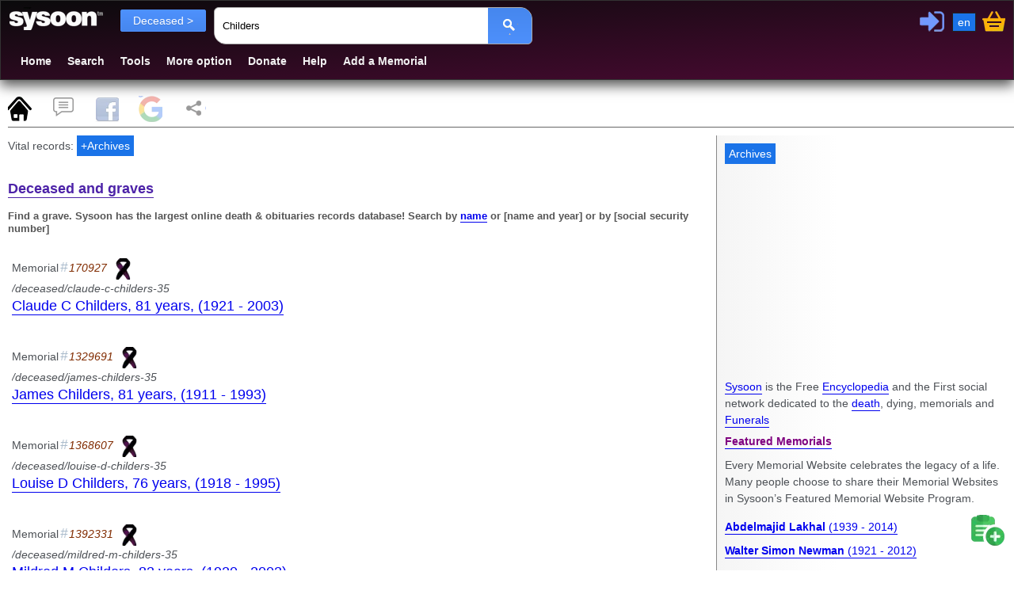

--- FILE ---
content_type: text/html; charset=utf-8
request_url: https://www.sysoon.com/deceased?q=Childers&pn=1
body_size: 8659
content:
<!DOCTYPE html>
<html lang="en"><head><script nonce="/XWCll2BRDukzdLwEGgwZw==" async="async" src="https://www.googletagmanager.com/gtag/js?id=G-Y7CWYXR7EM"></script><script nonce="/XWCll2BRDukzdLwEGgwZw==">window.dataLayer=window.dataLayer||[];function gtag(){dataLayer.push(arguments);}gtag('js', new Date());gtag('config', 'G-Y7CWYXR7EM');</script><script async="async" src="https://securepubads.g.doubleclick.net/tag/js/gpt.js" nonce="/XWCll2BRDukzdLwEGgwZw==" crossorigin="anonymous"></script><script nonce="/XWCll2BRDukzdLwEGgwZw==">
//<![CDATA[
window.googletag=window.googletag||{cmd:[]};var gptslots=[];googletag.cmd.push(function(){const admain1=googletag.sizeMapping().addSize([1200, 0], [[336,280]]).addSize([1000, 0], [[300, 250],[200, 200]]).addSize([800, 0], [[300,250],[200,200]]).addSize([460, 0],[[468,60],[300,250]]).addSize([0, 0],[[336,280],[300,250]]).build();gptslots[0]=googletag.defineSlot('/4331621/sysoon-all', [[336,280]], 'div-adx0').defineSizeMapping(admain1).addService(googletag.pubads());googletag.pubads().setForceSafeFrame(true);googletag.pubads().enableVideoAds();googletag.companionAds().setRefreshUnfilledSlots(true);googletag.enableServices();});
//]]>
</script><meta charset="UTF-8" /><link type="text/css" rel="stylesheet" data-embedx="first" data-headerlink="preload,style" href="/sys1-300.css" /><script src="/base-300.js" async="async" data-embedx="first" data-headerlink="preload,script" nonce="/XWCll2BRDukzdLwEGgwZw=="></script><meta name="author" content="Martin Dano" /><meta name="generator" content="sysoon.net" /><meta property="og:site_name" content="Sysoon" /><meta property="fb:admins" content="martin.dano" /><meta property="fb:app_id" content="1242729470298557" /><meta property="fb:pages" content="178592498837285" /><meta name="yandex-verification" content="697bccfd3809980d" /><meta name="viewport" content="width=device-width,initial-scale=1" /><meta name="msvalidate.01" content="B8F6EA0F1448C49CED92EAD6EBF7696F" /><meta name="baidu-site-verification" content="pwk9I19rII" /><meta name="baidu-site-verification" content="K8uoXDET9p" /><meta name="twitter:card" content="summary" /><meta name="twitter:site" content="@Sysoon" /><meta name="twitter:creator" content="@MartinDano" /><meta name="robots" content="max-snippet:-1" /><meta name="yandex" content="9i26pukgryrzr7wk" /><meta name="p:domain_verify" content="1825fb18e44da2f05d780dd21b837f09" /><meta name="p:domain_verify" content="d1e48511341d72f102c6c19b03c86a47" /><meta name="facebook-domain-verification" content="p0cf115xx91etbo24h9f251ahevpp0" /><meta name="theme-color" content="#49244a" /><link rel="icon" href="/favicon.ico" /><link rel="icon" sizes="96x96" href="/img/sysoon-96.png" /><link rel="icon" sizes="32x32" href="/img/sysoon-32.png" /><link rel="icon" sizes="128x128" href="/img/sysoon-128.png" /><link rel="icon" sizes="196x196" href="/img/sysoon-196.png" /><link rel="icon" sizes="600x600" href="/img/sysoon-600.png" /><link rel="apple-touch-icon" href="/img/sysoon-120.png" sizes="120x120" /><link rel="apple-touch-icon" href="/img/sysoon-167.png" sizes="167x167" /><link rel="apple-touch-icon" href="/img/sysoon-180.png" sizes="180x180" /><link rel="apple-touch-icon" href="/img/sysoon-600.png" sizes="600x600" /><link rel="license" href="https://creativecommons.org/licenses/by-sa/4.0/" /><link rel="search" type="application/opensearchdescription+xml" href="/ssearch.xml" title="Sysoon search" /><link rel="search" type="application/opensearchdescription+xml" href="/ssearchdec.xml" title="Search deceased" /><link type="text/plain" rel="author" href="https://www.sysoon.com/humans.txt" /><link rel="manifest" href="/sysoon.webmanifest" /><meta name="google-signin-client_id" content="886488135171.apps.googleusercontent.com" /><script data-nocdata="" nonce="/XWCll2BRDukzdLwEGgwZw==">window.fbAsyncInit=function(){FB.init({appId: '1242729470298557', autoLogAppEvents : true, xfbml : true, version : 'v21.0'});};</script><script nonce="/XWCll2BRDukzdLwEGgwZw==">
//<![CDATA[
window.systag=window.systag||{cmd:[],actmenu:[]};systag.sheet={'#page':'pnlMain','#comments':'comments','#fb':'fb','#google':'google','#share':'share'};
//]]>
</script><title>Childers - Find a grave - Sysoon</title><meta name="description" content="Find the graves of ancestors, create virtual memorials or add photos, virtual flowers and a note to a loved one's memoria Childers" /><link rel="canonical" href="https://www.sysoon.com/deceased?q=Childers" /><meta property="og:url" content="https://www.sysoon.com/deceased?q=Childers" /><meta property="twitter:url" content="https://www.sysoon.com/deceased?q=Childers" /><link hreflang="x-default" rel="alternate" href="https://www.sysoon.com/deceased?q=Childers" /><link hreflang="en" rel="alternate" href="https://www.sysoon.com/deceased?q=Childers" /><link hreflang="fr" rel="alternate" href="https://www.sysoon.com/deceased?q=Childers&amp;hl=fr" /><link hreflang="sk" rel="alternate" href="https://www.sysoon.com/deceased?q=Childers&amp;hl=sk" /><link hreflang="de" rel="alternate" href="https://www.sysoon.com/deceased?q=Childers&amp;hl=de" /><link hreflang="es" rel="alternate" href="https://www.sysoon.com/deceased?q=Childers&amp;hl=es" /><link hreflang="ru" rel="alternate" href="https://www.sysoon.com/deceased?q=Childers&amp;hl=ru" /><link hreflang="pt" rel="alternate" href="https://www.sysoon.com/deceased?q=Childers&amp;hl=pt" /><meta property="og:description" content="Find the graves of ancestors, create virtual memorials or add photos, virtual flowers and a note to a loved one's memoria Childers" /><meta property="twitter:description" content="Find the graves of ancestors, create virtual memorials or add photos, virtual flowers and a note to a loved one's memoria Childers" /><meta property="og:title" content="Childers - Find a grave - Sysoon" /><meta property="twitter:title" content="Childers - Find a grave - Sysoon" /><meta property="og:type" content="website" /><meta property="og:locale" content="en_US" /><style nonce="/XWCll2BRDukzdLwEGgwZw==">
/*<![CDATA[*/

body{color:#4d5156;}
.search2 cite{display:block}

/*]]>*/
</style><meta property="og:image" content="https://lh6.googleusercontent.com/-yoS3g3-GeIc/THpccPQplSI/AAAAAAAAAAQ/IDwotG1-p8I/s240/sysoon-pres-square.png" /><script data-nocdata="" nonce="/XWCll2BRDukzdLwEGgwZw==">var xsimg='https://lh6.googleusercontent.com/-yoS3g3-GeIc/THpccPQplSI/AAAAAAAAAAQ/IDwotG1-p8I/s240/sysoon-pres-square.png';window.systag=window.systag||{cmd:[],actmenu:[]};systag.xpath={"upload":"/dev/version-2beta","profile":"/account/profile","login":"/account/loginform","activate":"/account/activate","activatepass":"/account/activatepass","forgot":"/account/forgot","signup":"/account/signup","share":"/dev/share","pref":"/preferences","basket":"/account/basket","forumedit":"/form/forumedit"};systag.xsimg='https://lh6.googleusercontent.com/-yoS3g3-GeIc/THpccPQplSI/AAAAAAAAAAQ/IDwotG1-p8I/s240/sysoon-pres-square.png';var xqseid='';systag.seid='';systag.loginid=0;systag.wsiteid= 27;systag.hostid=26;systag.wpartid=86044680;systag.hl='en';systag.l2='es';systag.pn=1;systag.twittervia='Sysoon';systag.twitterrelated='MartinDano,GinnPress';systag.fbid='1242729470298557';systag.xar=systag.xar||["/search", "/deceased", "/dir","/name","/images", "/member","/forum","/docs","/news","/google","/featured","/maps"];systag.nonce='/XWCll2BRDukzdLwEGgwZw==';systag.canonical='https://www.sysoon.com/deceased?q=Childers';systag.canonical='https://www.sysoon.com/deceased?q=Childers';systag.commentlink='https://www.sysoon.com/deceased';systag.fblink='https://connect.facebook.net/en_US/sdk.js';systag.xtitle='Childers - Find a grave - Sysoon';systag.xdescr='Find the graves of ancestors, create virtual memorials or add photos, virtual flowers and a note to a loved one&amp;#39;s memoria Childers';</script></head><body><div id="fb-root"></div><div class="header"><header><div id="pnltopx"><div id="plogomain"><div id="plogo"><button onclick="systag.swdisp('pnlmenutop');" class="bmenu bsoc" title="Menu"> </button><div class="syswhite bsoc" onclick="cleanres('/');"></div><nav aria-label="menu"><div id="pnlfilter" class="pnlfilter"><button class="btx btb" onclick="swdisp('pnlfilter2')" id="bfilter" type="button" data-tosearch="/deceased">Deceased &gt;
      </button><ul id="pnlfilter2" class="nav5"><li><a href="/search" rel="search" class="btg">Everything</a></li><li><a href="/deceased" rel="search" class="btg">Deceased</a></li><li><a href="/dir" rel="search">Directory</a></li><li><a href="/name" rel="search">Names</a></li><li><a href="/images" id="btnImages" rel="search">Images</a></li><li><a href="/member" rel="search">Members</a></li><li><a href="/forum" rel="search">Forum</a></li><li><a href="/news" rel="search">News</a></li><li><a href="/a">Encyclopedia</a></li><li><a href="/google">Google</a></li></ul></div></nav><div onclick="doshare();" title="Share" id="btnshare" class="bsoc btnshare"></div></div><div id="pnluser1"><div id="pnluser"><button onclick="systag.xact(1)" title="Sign In / Login" id="btnLogin" class="bsoc blogin"></button><button class="blang" title="Settings" onclick="setlang();">en</button><button class="bsoc bbasket" id="btnbasket" title="Basket / Checkout" onclick="systag.xact('basket');"></button></div></div><div id="pnltopx1"><form class="pnlsearch1" role="search" id="frmsearch"><input type="search" class="txtsearch" title="Search Sysoon" value="Childers" name="q" id="txtsearch" spellcheck="false" required="required" placeholder="Search Sysoon" aria-autocomplete="both" aria-haspopup="false" autocomplete="off" aria-label="Search Sysoon" /><button type="submit" form="frmsearch" onclick="gos('/')" class="bs2" aria-label="Search"><span class="bsoc"></span></button><input type="hidden" value="Childers" id="txtsearch1" /></form><div class="pnlmenutop" id="pnlmenutop"><ul role="menu" class="nav"><li role="presentation"><a role="menuitem" href="/" id="btnhome" rel="search">Home</a></li><li role="presentation"><a role="menuitem" href="/search" id="btndec" rel="search">Search</a></li><li role="presentation"><a role="menuitem" href="/tools" id="btntools">Tools</a></li><li role="presentation"><a role="menuitem" href="/more" id="btnmore">More option</a></li><li role="presentation"><a role="menuitem" href="/supportus" id="btndonate">Donate</a></li><li role="presentation"><a role="menuitem" href="/help" id="btnhelp" rel="help">Help</a></li><li role="presentation"><a role="menuitem" href="/newdec" id="btnadddec" rel="help">Add a Memorial</a></li></ul></div><div class="pnl3top"></div></div></div></div></header></div><div id="pnlxa1" class="border-bottom"><div id="pnlxa3"><div class="nav7 border-bottom" id="sheet1" data-sheet="pnlMain,pcomments,pfb,pgoogle,pshare" data-act="act1"><button title="Page" id="bpage" onclick="systag.setsheet2('page')" class="bsoc"></button><button id="bcomm" onclick="systag.setsheet2('comments')" class="bsoc" title="Comments"></button><button id="bfb" onclick="systag.setsheet2('fb')" class="bsoc" title="Facebook"></button><button id="bgoogle" onclick="systag.setsheet2('google')" class="bsoc" title="Google"></button><button id="bshare" onclick="systag.setsheet2('share')" class="bsoc" title="Share"></button></div></div><div id="pnlxa4"><div id="pnlimgtop"></div><div id="pnlxa2"><main aria-label="Main"><div class="leftcolumn"><div class="card2" id="utils"><div>Vital records: <button onclick="systag.openurl('https://www.archives.com/search/?cam=7812&amp;FirstName=&amp;LastName=Childers&amp;Country=United%20States&amp;cert=False&amp;RecordSearchType=Death')">+Archives</button></div></div><header><div id="pnlTitle" data-show=""></div></header><nav><div id="pnlmenu3"></div></nav><div id="pnlMain"><div lang="en"><h1><a href="/deceased">Deceased and graves</a></h1><h2>Find a grave. Sysoon has the largest online death &amp; obituaries records database! Search by <a href="/name">name</a> or [name and year] or by [social security number]</h2></div><div><ul class="search2"><li data-wpartid="13984961" data-xid="170927"><div>Memorial<span class="info-id">170927</span><span class="bsoc dtype-base dtype-dec" title="Memorial"></span><cite>/deceased/claude-c-childers-35</cite></div><a href="/deceased/claude-c-childers-35" title="Claude C Childers"><h3>Claude C Childers, 81 years, <span class="sblock">(1921 - 2003)</span></h3></a></li><li data-wpartid="39785506" data-xid="1329691"><div>Memorial<span class="info-id">1329691</span><span class="bsoc dtype-base dtype-dec" title="Memorial"></span><cite>/deceased/james-childers-35</cite></div><a href="/deceased/james-childers-35" title="James Childers"><h3>James Childers, 81 years, <span class="sblock">(1911 - 1993)</span></h3></a></li><li data-wpartid="53689899" data-xid="1368607"><div>Memorial<span class="info-id">1368607</span><span class="bsoc dtype-base dtype-dec" title="Memorial"></span><cite>/deceased/louise-d-childers-35</cite></div><a href="/deceased/louise-d-childers-35" title="Louise D Childers"><h3>Louise D Childers, 76 years, <span class="sblock">(1918 - 1995)</span></h3></a></li><li data-wpartid="62492885" data-xid="1392331"><div>Memorial<span class="info-id">1392331</span><span class="bsoc dtype-base dtype-dec" title="Memorial"></span><cite>/deceased/mildred-m-childers-35</cite></div><a href="/deceased/mildred-m-childers-35" title="Mildred M Childers"><h3>Mildred M Childers, 83 years, <span class="sblock">(1920 - 2003)</span></h3></a></li><li data-wpartid="26168815" data-xid="1553646"><div>Memorial<span class="info-id">1553646</span><span class="bsoc dtype-base dtype-dec" title="Memorial"></span><cite>/deceased/fauncetta-childers-35</cite></div><a href="/deceased/fauncetta-childers-35" title="Fauncetta Childers"><h3>Fauncetta Childers, 84 years, <span class="sblock">(1888 - 1972)</span></h3></a></li><li data-wpartid="70271474" data-xid="1657933"><div>Memorial<span class="info-id">1657933</span><span class="bsoc dtype-base dtype-dec" title="Memorial"></span><cite>/deceased/richard-childers-35</cite></div><a href="/deceased/richard-childers-35" title="Richard Childers"><h3>Richard Childers, 53 years, <span class="sblock">(1949 - 2003)</span></h3></a></li><li data-wpartid="24894268" data-xid="1735887"><div>Memorial<span class="info-id">1735887</span><span class="bsoc dtype-base dtype-dec" title="Memorial"></span><cite>/deceased/ethel-w-childers-35</cite></div><a href="/deceased/ethel-w-childers-35" title="Ethel W Childers"><h3>Ethel W Childers, 77 years, <span class="sblock">(1926 - 2004)</span></h3></a></li><li data-wpartid="70980711" data-xid="2298757"><div>Memorial<span class="info-id">2298757</span><span class="bsoc dtype-base dtype-dec" title="Memorial"></span><cite>/deceased/robert-b-childers-35</cite></div><a href="/deceased/robert-b-childers-35" title="Robert B Childers"><h3>Robert B Childers, 57 years, <span class="sblock">(1945 - 2002)</span></h3></a></li><li data-wpartid="59726002" data-xid="2464656"><div>Memorial<span class="info-id">2464656</span><span class="bsoc dtype-base dtype-dec" title="Memorial"></span><cite>/deceased/mary-k-childers-35</cite></div><a href="/deceased/mary-k-childers-35" title="Mary K Childers"><h3>Mary K Childers, 91 years, <span class="sblock">(1908 - 2000)</span></h3></a></li><li data-wpartid="34723046" data-xid="2625939"><div>Memorial<span class="info-id">2625939</span><span class="bsoc dtype-base dtype-dec" title="Memorial"></span><cite>/deceased/heidi-childers-35</cite></div><a href="/deceased/heidi-childers-35" title="Heidi Childers"><h3>Heidi Childers, <span class="sblock">(1983 - 1984)</span></h3></a></li></ul><div id="pnlpaging"><ul class="pnav"><li><a data-active="active" class="pnact" href="/deceased" data-qp="pn=1" rel="search">1</a></li><li><a href="/deceased" data-qp="pn=2" rel="search next">2</a></li><li><a href="/deceased" data-qp="pn=3" rel="search next">3</a></li><li><a href="/deceased" data-qp="pn=4" rel="search next">4</a></li><li><a href="/deceased" data-qp="pn=5" rel="search next">5</a></li><li><a href="/deceased" data-qp="pn=6" rel="search next">6</a></li><li><a href="/deceased" data-qp="pn=7" rel="search next">7</a></li><li><a href="/deceased" data-qp="pn=8" rel="search next">8</a></li><li><a href="/deceased" data-qp="pn=9" rel="search next">9</a></li><li><a href="/deceased" data-qp="pn=10" rel="search next">10</a></li></ul></div><div id="sbottom"></div><h4>Search for an individual phrase </h4><ul><li><a href="/search?q=Childers">Childers</a></li></ul></div></div><div id="pcomments" data-init=""><h3 id="comments">Comments</h3><div id="pforum"><div><div><h4>Post a comment / <span><a rel="help" title="Comments Guidelines" href="/help/comment-guidelines">Comments guidelines</a></span></h4><div id="errmsg"></div></div><p>└─ Please, <button title="login / sign-up" onclick="systag.xact(1)">Login or Sign-up</button>  to post your comments.</p></div><div class="comm"><h3>Comments and discussion</h3><div lang="en" data-id="forum1477970"><div><div><span class="author"><a href="/member/toni-skees-4077"><span>Toni Skees</span></a></span><span> Language: <strong>English</strong></span><a href="/report" class="tgray"> Report abuse</a><time datetime="2022-09-03T19:30:00">2022-09-03 
19:30:00</time></div><div><p>Happy birthday Dad. Love you and miss you. I wish you were here to see your grandchildren and great-grandchildren.</p></div><a href="/forum/happy-birthday-dad-love-you-614">/forum/happy-birthday-dad-love-you-614</a></div></div><div lang="en" data-id="forum1367902"><div><div><span class="author"><a href="/member/amaryllis-gillian-2119"><span>Amaryllis Gillian</span></a></span><span> Language: <strong>English</strong></span><a href="/report" class="tgray"> Report abuse</a><time datetime="2022-02-08T04:43:00">2022-02-08 
04:43:00</time></div><div><p>Left too soon. However God knows best</p></div><a href="/forum/left-too-soon-however-god">/forum/left-too-soon-however-god</a></div></div><div lang="fr" data-id="forum1267872"><div><div><span class="author"><a href="/member/glaucia-aparecida-carvalho-2014"><span>Glaucia Aparecida Carvalho</span></a></span><span> Language: <strong>French</strong></span><a href="/report" class="tgray"> Report abuse</a><time datetime="2020-03-22T01:33:00">2020-03-22 
01:33:00</time></div><div><p>Glenn Heter</p></div><a href="/forum/glenn-heter">/forum/glenn-heter</a></div></div><div lang="en" data-id="forum1257862"><div><div><span class="author"><a href="/member/mark-leslie-1840"><span>Mark Leslie</span></a></span><span> Language: <strong>English</strong></span><a href="/report" class="tgray"> Report abuse</a><time datetime="2020-03-16T00:02:00">2020-03-16 
00:02:00</time></div><div><p>Looking for anyone related to walter klamp or edna klamp or ordell Klamp</p></div><a href="/forum/looking-for-anyone-related-to">/forum/looking-for-anyone-related-to</a></div></div><div lang="en" data-id="forum1257821"><div><div><span class="author"><a href="/member/robert-c-brinker-1601"><span>Robert C Brinker</span></a></span><span> Language: <strong>English</strong></span><a href="/report" class="tgray"> Report abuse</a><time datetime="2020-02-21T19:58:00">2020-02-21 
19:58:00</time></div><div><p>Looking for Frank</p></div><a href="/forum/looking-for-frank">/forum/looking-for-frank</a></div></div><div lang="en" data-id="forum1257820"><div><div><span class="author"><a href="/member/robert-c-brinker-1601"><span>Robert C Brinker</span></a></span><span> Language: <strong>English</strong></span><a href="/report" class="tgray"> Report abuse</a><time datetime="2020-02-21T19:56:00">2020-02-21 
19:56:00</time></div><div><p>No comment</p></div><a href="/forum/no-comment">/forum/no-comment</a></div></div><div lang="en" data-id="forum1227753"><div><div><span class="author"><a href="/member/regina-goodwin-2116"><span>Regina Goodwin</span></a></span><span> Language: <strong>English</strong></span><a href="/report" class="tgray"> Report abuse</a><time datetime="2020-01-13T09:40:00">2020-01-13 
09:40:00</time></div><div><p>If you want to look for an individual one is unable to give and number only to be given a list of names of people you are not related to or given information where individual is buried.</p></div><a href="/forum/if-you-want-to-look">/forum/if-you-want-to-look</a></div></div><div lang="en" data-id="forum1157697"><div><div><span class="author"><a href="/member/blijs-john-4374"><span>Blijs John</span></a></span><span> Language: <strong>English</strong></span><a href="/report" class="tgray"> Report abuse</a><time datetime="2019-08-17T15:04:00">2019-08-17 
15:04:00</time></div><div><p>Henricus Horvers 1932-2003 is the sun of mine grand dad. Please could you share any information. Thanks John</p></div><a href="/forum/henricus-horvers-1932-2003is-sun">/forum/henricus-horvers-1932-2003is-sun</a></div></div><div lang="en" data-id="forum1117678"><div><div><span class="author"><a href="/member/edwina-r-cordero-2623"><span>Edwina R Cordero</span></a></span><span> Language: <strong>English</strong></span><a href="/report" class="tgray"> Report abuse</a><time datetime="2019-04-27T13:37:00">2019-04-27 
13:37:00</time></div><div><p>Buried in Pine Lawn Cemetery , Long Island, NY</p></div><a href="/forum/buried-in-pine-lawn-cemetery">/forum/buried-in-pine-lawn-cemetery</a></div></div><div lang="en" data-id="forum1007644"><div><div><span class="author"><a href="/member/rebecca-ann-leech-2376"><span>Rebecca Ann Leech</span></a></span><span> Language: <strong>English</strong></span><a href="/report" class="tgray"> Report abuse</a><time datetime="2017-09-19T09:05:00">2017-09-19 
09:05:00</time></div><div><p>Seeking birth certificate or death certificate or marriage certificate on</p><p>my grandmother, GRACE COLLINS, born to Henry and Maude Collins, Cherokee Nation, OK,</p><p>thank u</p></div><a href="/forum/seeking-birth-certificate-or-death">/forum/seeking-birth-certificate-or-death</a></div></div></div></div></div><div id="pfb" data-init=""><h3 id="fb">Facebook Comments</h3><progress id="logprogress" max="100" value="0"></progress></div><div id="pgoogle" data-init=""><h3 id="google">Search on Google</h3></div><div id="pshare" data-init=""><h3 id="share">Share</h3></div></div><div class="card"><div id="mainbottom"></div></div></main></div><aside aria-label="Related Content"><div id="rightcolumn"><div class="card"><ins id="ad1" aria-hidden="true"><div data-dfp="/4331621/sysoon-all" data-size="[[336,280]]" data-sizemap="admain1" data-priority="10" data-sra="true" id="div-adx0"><button tabindex="-1" onclick="systag.openurl('https://www.archives.com/search/?cam=7812')">Archives</button></div></ins><div id="pnlright2"><p lang="en"><a href="/about">Sysoon</a> is the Free <a href="/a">Encyclopedia</a> and the First social network dedicated to the <a href="/a/death">death</a>, dying, memorials and <a href="/funeral">Funerals</a></p><div><a href="/featured"><h3>Featured Memorials</h3></a><p>Every Memorial Website celebrates the legacy of a life. Many people choose to share their Memorial Websites in Sysoon’s Featured Memorial Website Program.</p><div id="featured1"></div><ul class="featured"><li><a href="/deceased/abdelmajid-lakhal-6708" title="Abdelmajid Lakhal"><strong>Abdelmajid Lakhal</strong><span> (1939 - 2014)</span></a></li><li><a href="/deceased/walter-simon-newman" title="Walter Simon Newman "><strong>Walter Simon Newman </strong><span> (1921 - 2012)</span></a></li><li><a href="/deceased/hyman-frankenstein-38" title="Hyman Frankenstein"><strong>Hyman Frankenstein</strong><span> (1913 - 1991)</span></a></li></ul></div></div><div id="pnlright4"></div><div id="pnlright3"><div><a href="/deceased"><h3>Ordinary graves</h3></a><ul class="featured"><li id="dir52681550"><a href="/deceased/roy-jackson-217">Roy Jackson (1898 - 1970)
</a></li><li id="dir52681551"><a href="/deceased/lewis-lankford-43">Lewis Lankford (1908 - 1995)
</a></li><li id="dir52681552"><a href="/deceased/willie-mayberry-40">Willie Mayberry (1910 - 1979)
</a></li><li id="dir52681553"><a href="/deceased/ocie-poteete-37">Ocie Poteete (1916 - 1999)
</a></li></ul></div><div><a href="/dir"><h3>Funeral directory</h3></a><p>Funeral industry and Genealogy directory. Funeral homes and cemeteries, funeral directors, products, flowers etc..</p><ul class="featured"><li><a href="/dir/victory-baptist-cemetery-2808" title="Victory Baptist Church Cemetery"><strong>Victory Baptist Church Cemetery</strong></a></li><li><a href="/dir/nicholls-family-plantation-4617" title="Nicholls Family at Glen Mary Plantation"><strong>Nicholls Family at Glen Mary Plantation</strong></a></li><li><a href="/dir/ft-call-cemeteryprovidence-941" title="Ft. Call Cemetery,Providence"><strong>Ft. Call Cemetery,Providence</strong></a></li><li><a href="/dir/st-peter-churchyard-3982" title="St Peter Churchyard"><strong>St Peter Churchyard</strong></a></li></ul></div></div></div></div></aside></div></div><footer aria-label="Footer"><div id="pnlbottom5"><ul class="bsoc6"><li><a href="https://www.youtube.com/sysoon?sub_confirmation=1" target="_blank" title="Youtube" rel="noopener"><div class="bsoc bytube"><span>Sysoon on Youtube</span></div></a></li><li><a href="https://www.facebook.com/sysoons" target="_blank" title="Sysoon On Facebook" rel="noopener"><div class="bsoc bfb"><span>Sysoon on Facebook</span></div></a></li><li><a href="https://www.instagram.com/sysoon.findagrave" target="_blank" title="Sysoon on Instagram" rel="noopener"><div class="bsoc binsta"><span>Sysoon on Instagram</span></div></a></li><li><a href="https://twitter.com/Sysoon" target="_blank" title="Sysoon on Twitter" rel="noopener"><div class="bsoc btwitter"><span>Sysoon on Twitter</span></div></a></li><li><a href="https://www.linkedin.com/company/sysoon/" target="_blank" title="Sysoon on LinkedIn" rel="noopener"><div class="bsoc blinked"><span>Sysoon on LinkedIn</span></div></a></li><li><a href="https://vk.com/sysoon" target="_blank" title="Sysoon VK" rel="noopener"><div class="bsoc bvk" title="VK"><span>Sysoon on VK</span></div></a></li></ul><nav aria-label="secondary"><div id="menubottom" onclick="systag.swdisp('pnlbottom');window.scrollTo(0, document.body.scrollHeight);"><button class="bmenu bsoc" title="Menu"> </button>Bottom menu
            </div><div id="pnlbottom"><ul role="menu" class="nav8"><li role="presentation"><a role="menuitem" href="/about">About Us</a></li><li role="presentation"><a role="menuitem" href="/makemoney">Make Money with Us</a></li><li role="presentation"><a role="menuitem" href="/privacy">Privacy</a></li><li role="presentation"><a role="menuitem" href="/legal">Legal</a></li><li role="presentation"><a role="menuitem" href="/advertise">Advertise</a></li><li role="presentation"><a role="menuitem" href="/supportus">Support Us</a></li><li role="presentation"><a role="menuitem" href="/follow">Follow Us</a></li><li role="presentation"><a role="menuitem" href="/awards">Awards</a></li><li role="presentation"><a role="menuitem" href="/developers">Developers</a></li><li role="presentation"><a role="menuitem" href="/jobs">Careers</a></li><li role="presentation"><a role="menuitem" href="/copyright">Sysoon sro © 2024</a></li><li role="presentation"><a role="menuitem" href="/contact">Contact Us</a></li><li role="presentation"><a role="menuitem" href="/feedback">Feedback</a></li><li role="presentation"><a role="menuitem" href="/csr">CSR</a></li><li role="presentation"><a role="menuitem" href="/help" rel="help">Help / FAQ</a></li><li role="presentation"><a role="menuitem" href="/dev/version-2beta">Beta v. 5</a></li><li role="presentation"><a role="menuitem" href="/a/covid19">Covid19 / Sars-CoV-2</a></li><li role="presentation"><a role="menuitem" href="/a/creative-commons">Copyright / License</a></li></ul></div></nav></div></footer><script nonce="/XWCll2BRDukzdLwEGgwZw==">
//<![CDATA[
var searchbox=document.getElementById("txtsearch");var searchform=document.getElementById('frmsearch');searchbox.addEventListener("keypress", function(ev){if(ev.keyCode===13){ev.preventDefault();gos('/');};});systag.cmd.push(function(){systag.afterload();});systag.cmd.push(function(){systag.setsheet2();});
//]]>
</script><div id="diaglang"><div class="bsoc bclose" onclick="systag.diagclose(this.parentElement)"></div><div id="plang"><nav><h3>Primary language:</h3><ul class="nav3"><li><button data-lang="en" class="btx btb" onclick="clid('en')">English</button></li><li><button data-lang="es" class="btx btb" onclick="clid('es')">Español</button></li><li><button data-lang="fr" class="btx btb" onclick="clid('fr')">Français</button></li><li><button data-lang="pt" class="btx btb" onclick="clid('pt')">Português</button></li><li><button data-lang="de" class="btx btb" onclick="clid('de')">German</button></li><li><button data-lang="sk" class="btx btb" onclick="clid('sk')">Slovenčina</button></li><li><button data-lang="ru" class="btx btb" onclick="clid('ru')">Русский</button></li></ul><hr /><button class="btx btb" title="Settings" onclick="systag.xact('pref')">Change language and settings</button></nav></div></div><div id="menu3"><button onclick="location.href='/newdec'" id="badd" class="bsoc " title="Add records and images"></button><button onclick="systag.scrolltop(0)" id="btop" class="bsoc " title="Go to top"></button></div></body></html>

--- FILE ---
content_type: text/html; charset=utf-8
request_url: https://www.google.com/recaptcha/api2/aframe
body_size: 146
content:
<!DOCTYPE HTML><html><head><meta http-equiv="content-type" content="text/html; charset=UTF-8"></head><body><script nonce="zejnua_1LlO0qEP8FPMWgw">/** Anti-fraud and anti-abuse applications only. See google.com/recaptcha */ try{var clients={'sodar':'https://pagead2.googlesyndication.com/pagead/sodar?'};window.addEventListener("message",function(a){try{if(a.source===window.parent){var b=JSON.parse(a.data);var c=clients[b['id']];if(c){var d=document.createElement('img');d.src=c+b['params']+'&rc='+(localStorage.getItem("rc::a")?sessionStorage.getItem("rc::b"):"");window.document.body.appendChild(d);sessionStorage.setItem("rc::e",parseInt(sessionStorage.getItem("rc::e")||0)+1);localStorage.setItem("rc::h",'1768838893893');}}}catch(b){}});window.parent.postMessage("_grecaptcha_ready", "*");}catch(b){}</script></body></html>

--- FILE ---
content_type: application/javascript; charset=utf-8
request_url: https://fundingchoicesmessages.google.com/f/AGSKWxUFioJU14Bnj_gXKpLVwyvbbETkjfiwGBmmyo9BPhqOS5IpAa2EpDnvbtx4emJw_PXd8nrIuWoviSPqpH7ktLrptlhfejTDLj7-R0CQqfYKzpVba88wFaV9qJFMA_cysJio-3GxT0Cy47dfhKzrZ-sq5xvxgFBIW-6j6kvhno3wrG4B7jrqkqfkM1C_/__ad_zone_/ads_r..728x90//iserver/ccid=&adserv=
body_size: -1290
content:
window['143cc161-b8d1-4de0-9e9c-3438433342f6'] = true;